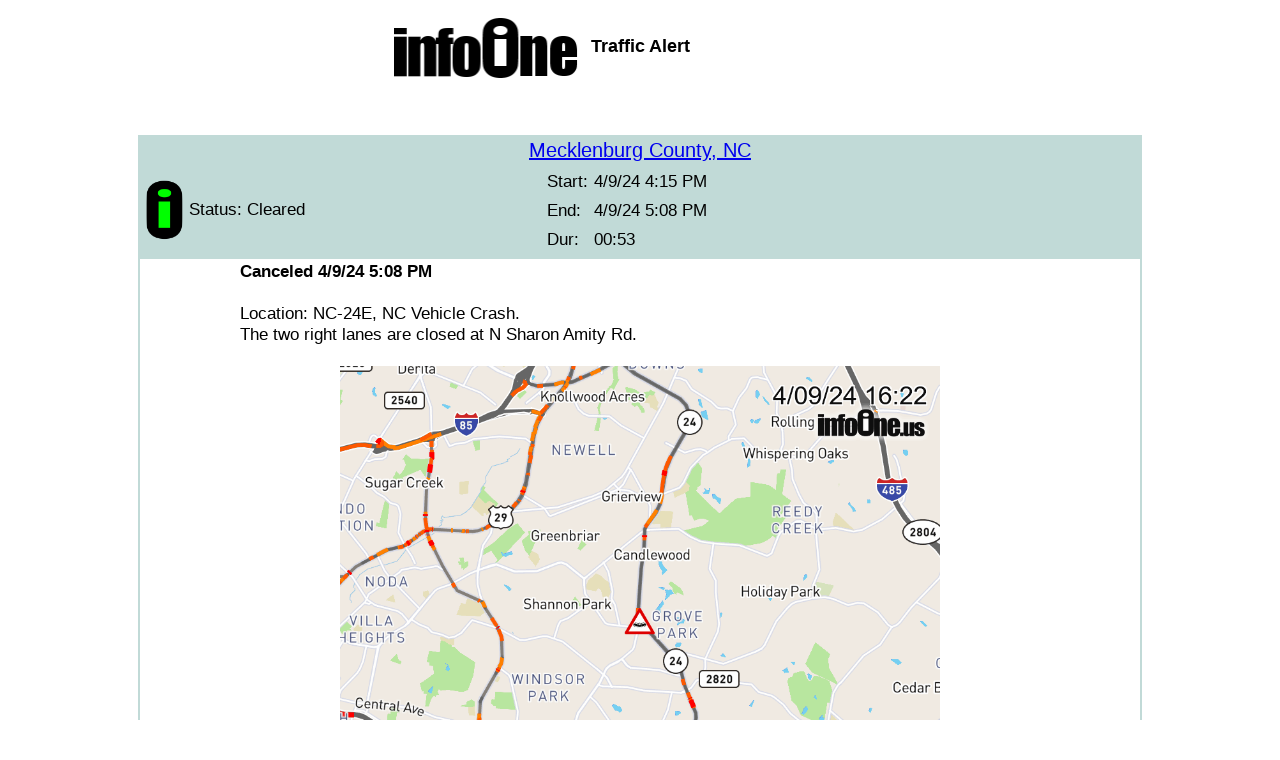

--- FILE ---
content_type: text/html; charset=UTF-8
request_url: http://i-1.us/1956849
body_size: 2036
content:
<meta charset="utf-8">
<meta name="viewport" content="width=device-width, initial-scale=1">
<html>
	<head>
	<title>Traffic Alert</title>
	<style>
		body {
			font: 12px "Trebuchet MS", Verdana, Arial, Helvetica, sans-serif;
		}

		table.main {
			border-spacing: 0;
			border-collapse: collapse;
			border: 2px solid #C1DAD7;
		}

		.main td  {
			font: 13pt "Trebuchet MS", Verdana, Arial, Helvetica, sans-serif;
			border-right: 2px solid #C1DAD7;
			border-bottom: 2px solid #C1DAD7;
			padding: 2px;
			text-align: center;
		}

		td.header {
			font: 15pt "Trebuchet MS", Verdana, Arial, Helvetica, sans-serif;
			background-color: #C1DAD7;
			border-bottom: 1px solid #C1DAD7;
		}

		table.stock {

		}

		.stock td{
			border-right: none;
			text-align: left;
		}

		span.header {
			font: bold 18px "Trebuchet MS", Verdana, Arial, Helvetica, sans-serif;
		}

		span.userinfo {
			font: 12px "Trebuchet MS", Verdana, Arial, Helvetica, sans-serif;
		}
		#map {
			height: 80%;
		}
	</style>
		<script>
			(function (d, s, id) {
				var js, fjs = d.getElementsByTagName(s)[0];
				if (d.getElementById(id)) return;
				js = d.createElement(s);
				js.id = id;
				js.src = "//connect.facebook.net/en_US/sdk.js#xfbml=1&version=v2.8&appId=180666805311634";
				fjs.parentNode.insertBefore(js, fjs);
			}(document, 'script', 'facebook-jssdk'));
		</script>
		<script async src="https://pagead2.googlesyndication.com/pagead/js/adsbygoogle.js?client=ca-pub-1376172298181735" crossorigin="anonymous"></script>
	<meta property="og:title" content="Traffic Alert"/>
	<meta property="og:type" content="article"/>
	<meta property="og:url" content="http://i-1.us/1956849"/>
	<meta property="fb:app_id" content="180666805311634"/>
	<meta property="og:description" content="Open for most up-to-date information. Location: NC-24E, NC Vehicle Crash.
The two right lanes are closed at N Sharon Amity Rd." />

<meta name="apple-itunes-app" content="app-id=1363595690, app-argument=https://i-1.us/story/1956849/mecklenburgconc">	<meta property="og:image" content="https://i-1.us/img/traffic_maps/NCDOT_69516599162210.png"/>
	<meta property="og:image:width" content="940" />
	<meta property="og:image:height" content="800" />
</head><body >
	<center>
		<table class="stock" border="0">
			<tr>
				<td width="40%" valign="center">
					<img width="100%" src="../img/logo.png"/>
				</td>
				<td align="center" valign="center">
					<span class="header">Traffic Alert</span><br>
									</td>
			</tr>
		</table>
		
        <!--ins class="adsbygoogle"
             style="display:block"
             data-ad-client="ca-pub-1376172298181735"
             data-ad-slot="1648628058"
             data-ad-format="auto"></ins-->
		<ins class="adsbygoogle"
		     style="display:inline-block;width:320px;max-width:320px;height:50px;max-height:50px;"
		     data-ad-client="ca-pub-1376172298181735"
		     data-ad-slot="1648628058"></ins>
		<script>
			(adsbygoogle = window.adsbygoogle || []).push({});
		</script>
	
	<table class="main">
					<tr >
				<td class="header" align="center" colspan="2">
					<a href="/c/mecklenburgconc">Mecklenburg County, NC</a>
									</td>
			</tr>
						<tr>
			<td class="header" align="center" width="40%">
				<table class="stock">
					<tr>
						<td><img style="vertical-align: middle;" height="60" src="/img/logo_icon_green.png"></td>
						<td>Status: Cleared</td>
					</tr>
				</table>
			</td>
			<td class="header" align="center" width="60%">
								<table class="stock">
					<tr>
						<td>Start:</td>
						<td>4/9/24 4:15 PM</td>
					</tr>
					<tr>
						<td>End:</td>
						<td>4/9/24 5:08 PM</td>
					</tr>
					<tr>
						<td>Dur:</td>
						<td>00:53</td>
					</tr>
				</table>
							</td>
		</tr>
				<tr>
			<td colspan="2" align="center">
				<div style='text-align:left;width:100%;max-width:800px;margin-left:auto;margin-right:auto;'><b>Canceled 4/9/24 5:08 PM</b></div><br/><div style='text-align:left;width:100%;max-width:800px;margin-left:auto;margin-right:auto;'>Location: NC-24E, NC Vehicle Crash.<br/>The two right lanes are closed at N Sharon Amity Rd.</div><br/><img style='width:100%;max-width:600px;' src='https://i-1.us/img/traffic_maps/NCDOT_69516599162210.png'/><br/>			</td>
		</tr>
                <tr>
        <td colspan="2" align="center">
            <div style='text-align:left;width:100%;max-width:800px;margin-left:auto;margin-right:auto;'>
                <br/>
                <a href="https://itunes.apple.com/us/app/infoone/id1363595690"><img src="/img/app/DownloadAppleAppStore.png" style="max-height: 50px;float:left;vertical-align: text-top;margin-right:10px"/></a>Why aren't you using the InfoOne app?
                <p>Stay abreast of information affecting your community! InfoOne tracks real-time information such as:</p>
                <ul>
                    <li>Weather Alerts</li>
                    <li>Car accidents and major traffic issues</li>
                    <li>Power outages</li>
                    <li>Missing and runaway children, Amber Alerts</li>
                    <li>Earthquakes</li>
                    <li>School closings and delays</li>
                    <li>Local news</li>
                </ul>
                <p>InfoOne currently supports over 100 communities in NC, VA and WV, and our coverage area is steadily growing.</p>
                <p>It's free! <a href="https://itunes.apple.com/us/app/infoone/id1363595690">Install the InfoOne app today</a> and see what you've been missing.</p>
            </div>
        </td>
        </tr
		<tr>
			<td align="center" colspan="2">
							</td>
		</tr>
	</table>
</center>
</body>


--- FILE ---
content_type: text/html; charset=utf-8
request_url: https://www.google.com/recaptcha/api2/aframe
body_size: 268
content:
<!DOCTYPE HTML><html><head><meta http-equiv="content-type" content="text/html; charset=UTF-8"></head><body><script nonce="DQ0_knBKDpuSCrqWqJqtGg">/** Anti-fraud and anti-abuse applications only. See google.com/recaptcha */ try{var clients={'sodar':'https://pagead2.googlesyndication.com/pagead/sodar?'};window.addEventListener("message",function(a){try{if(a.source===window.parent){var b=JSON.parse(a.data);var c=clients[b['id']];if(c){var d=document.createElement('img');d.src=c+b['params']+'&rc='+(localStorage.getItem("rc::a")?sessionStorage.getItem("rc::b"):"");window.document.body.appendChild(d);sessionStorage.setItem("rc::e",parseInt(sessionStorage.getItem("rc::e")||0)+1);localStorage.setItem("rc::h",'1769757814377');}}}catch(b){}});window.parent.postMessage("_grecaptcha_ready", "*");}catch(b){}</script></body></html>